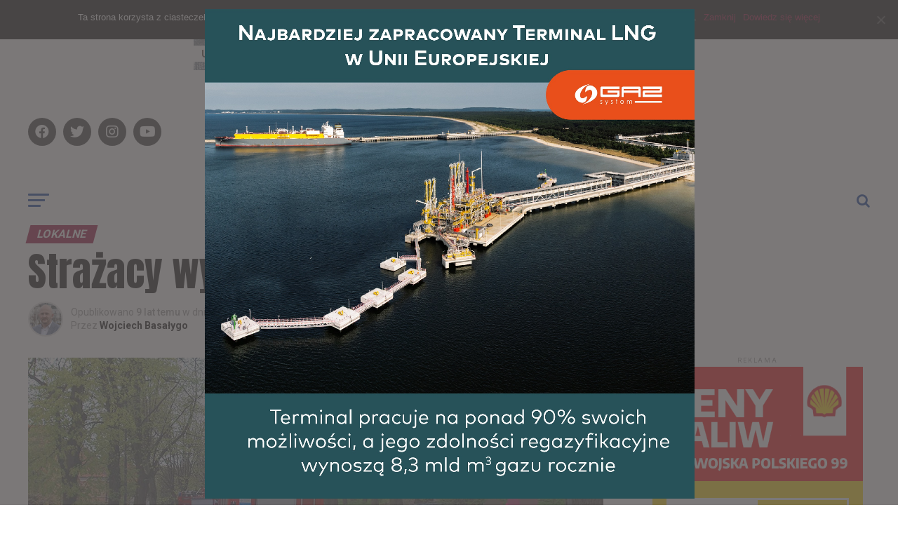

--- FILE ---
content_type: text/html;charset=utf-8
request_url: https://client.offercloud.pl/widgets/swinoujskieinfo/last-offers?limit=5&addbutton=1
body_size: 4527
content:
<!DOCTYPE html>
<html >
<head><meta charset="utf-8">
<title>Najnowsze oferty - null</title>
<meta http-equiv="X-UA-Compatible" content="IE=edge">
<meta name="viewport" content="width=device-width, initial-scale=1.0, maximum-scale=1.0, user-scalable=0">
<meta name="description" content="Najlepsze oferty sprzedaży i ogłoszenia w jednym miejscu.">
<meta property="og:title" content="OfferCloud Marketplace">
<meta property="og:description" content="Najlepsze oferty sprzedaży i ogłoszenia w jednym miejscu.">
<meta property="og:site_name" content="OfferCloud">
<meta property="og:locale" content="pl_PL">
<meta property="og:type" content="website">
<script src="https://www.googletagmanager.com/gtag/js?id=G-3TH35XX9F9" async="" type="ba09dd930b7106068ea042da-text/javascript"></script><link rel="modulepreload" as="script" crossorigin href="/_nuxt/entry.0a044b05.js"><link rel="preload" as="style" href="/_nuxt/entry.d51bae75.css"><link rel="modulepreload" as="script" crossorigin href="/_nuxt/blank.a29b0bc1.js"><link rel="modulepreload" as="script" crossorigin href="/_nuxt/last-offers.5c29309b.js"><link rel="modulepreload" as="script" crossorigin href="/_nuxt/simple-preloader.c005891b.js"><link rel="preload" as="style" href="/_nuxt/simple-preloader.4b2856b7.css"><link rel="modulepreload" as="script" crossorigin href="/_nuxt/No_image.bc3b2453.js"><link rel="preload" as="style" href="/_nuxt/No_image.4474865d.css"><link rel="modulepreload" as="script" crossorigin href="/_nuxt/index.4549524f.js"><link rel="modulepreload" as="script" crossorigin href="/_nuxt/asyncData.c655920a.js"><link rel="modulepreload" as="script" crossorigin href="/_nuxt/lodash.6610d2a5.js"><link rel="prefetch" as="style" href="/_nuxt/footer.224d21d6.css"><link rel="prefetch" as="script" crossorigin href="/_nuxt/default.3f7890ee.js"><link rel="prefetch" as="script" crossorigin href="/_nuxt/footer.7951f53a.js"><link rel="prefetch" as="script" crossorigin href="/_nuxt/Check_circle_ok.3b56bef5.js"><link rel="prefetch" as="script" crossorigin href="/_nuxt/nuxt-link.83f94a0c.js"><link rel="prefetch" as="script" crossorigin href="/_nuxt/marketplace.a2759e5a.js"><link rel="prefetch" as="script" crossorigin href="/_nuxt/narrow.a6bf2147.js"><link rel="prefetch" as="script" crossorigin href="/_nuxt/error-component.2252f6f4.js"><link rel="prefetch" as="script" crossorigin href="/_nuxt/Check_circle_error.15f81098.js"><link rel="stylesheet" href="/_nuxt/entry.d51bae75.css"><link rel="stylesheet" href="/_nuxt/simple-preloader.4b2856b7.css"><link rel="stylesheet" href="/_nuxt/No_image.4474865d.css"><style>.preloader[data-v-1f4889b0]{display:flex;justify-content:center;margin-bottom:2.5rem;margin-top:2.5rem;width:100%}.add-button[data-v-1f4889b0]{background-color:var(--9648ad42)}.no-offers-in-category[data-v-1f4889b0]{--tw-bg-opacity:1;--tw-text-opacity:1;background-color:rgb(239 246 255/var(--tw-bg-opacity));border-radius:.125rem;color:rgb(96 165 250/var(--tw-text-opacity));font-size:.875rem;line-height:1.25rem;margin-bottom:2rem;margin-top:2rem;padding:1rem 1rem 1rem 1.5rem}</style><style>.offer-item[data-v-e8ba4056]{display:flex;gap:1.25rem;margin-bottom:.5rem;width:100%}.offer-item .image-container[data-v-e8ba4056]{flex:none}.offer-item .image-container .no-image[data-v-e8ba4056],.offer-item .image-container .offer-image[data-v-e8ba4056]{cursor:pointer;height:5rem;-o-object-fit:cover;object-fit:cover;width:5rem}.offer-item .image-container .no-image[data-v-e8ba4056]{--tw-bg-opacity:1;align-items:center;background-color:rgb(229 231 235/var(--tw-bg-opacity));display:flex;justify-content:center}.offer-item .image-container .no-image img[data-v-e8ba4056]{width:3rem}.offer-item .offer-content[data-v-e8ba4056]{display:flex;flex-direction:column;justify-content:space-between;overflow-x:hidden;width:100%}.offer-item .offer-content .details-price[data-v-e8ba4056]{justify-content:space-between}@media (min-width:980px){.offer-item .offer-content .details-price[data-v-e8ba4056]{display:flex}}.offer-item .offer-content .details-price[data-v-e8ba4056]{color:var(--66730eef)}.offer-item .offer-content .details-price .title[data-v-e8ba4056]{color:var(--21c895d6);cursor:pointer;font-size:.875rem;font-weight:600;line-height:1.25rem;margin-top:.25rem;padding-right:1rem}.offer-item .offer-content .details-price .title[data-v-e8ba4056]:first-letter{text-transform:capitalize}.offer-item .offer-content .details-price .title[data-v-e8ba4056]:hover{filter:brightness(80%)}.offer-item .offer-content .details-price .atributes[data-v-e8ba4056]{color:var(--66730eef);font-size:.75rem;font-weight:400;line-height:1rem;margin-top:.1rem;opacity:60%}.offer-item .offer-content .details-price .price[data-v-e8ba4056]{font-size:.875rem;font-weight:700;line-height:1.25rem;margin-top:.25rem;white-space:nowrap}</style></head>
<body class="layout-blank"><script src="/js/iframeResizer.contentWindow.min.js" fetchpriority="high" async="" type="ba09dd930b7106068ea042da-text/javascript"></script><div id="__nuxt"><!--[--><div><!--[--><div class="last-offers" style="--9648ad42:#4963eb;" data-v-1f4889b0><!--[--><div class="mb-5 flex md:justify-end" data-v-1f4889b0><a href="/marketplaces/swinoujskieinfo/create-offer" target="_blank" rel="nofollow" class="add-button clear-both w-full rounded py-2.5 text-center font-semibold text-white no-underline md:w-72" data-v-1f4889b0>+ Dodaj ogłoszenie</a></div><div class="grid grid-cols-1 gap-x-1 sm:grid-cols-2 md:grid-cols-3 md:gap-x-4 lg:grid-cols-4" data-v-1f4889b0><!--[--><div class="offer-item" data-v-1f4889b0 style="--66730eef:#000000;--21c895d6:#3d82f6;" data-v-e8ba4056><div class="image-container" data-v-e8ba4056><a target="_blank" href="https://www.swinoujskie.info/ogloszenia?clientPath=/marketplaces/swinoujskieinfo/offer/121858" rel="nofollow" data-v-e8ba4056><img class="offer-image" src="https://d1r6bync7mdfwd.cloudfront.net/offer/2023/12/121858/obrazy-recznie-malowane-na-zamowienie-obrazki-i-obrazy-na-sciane-szczecin-bukowo-8230-small" data-v-e8ba4056></a></div><div class="offer-content" data-v-e8ba4056><div class="details-price" data-v-e8ba4056><div class="details" data-v-e8ba4056><a target="_blank" href="https://www.swinoujskie.info/ogloszenia?clientPath=/marketplaces/swinoujskieinfo/offer/121858" rel="nofollow" data-v-e8ba4056><h3 class="title" data-v-e8ba4056>Obrazy Ręcznie Malowane Na Zamówienie</h3></a><p class="atributes" data-v-e8ba4056>Szczecin, Zachodniopomorskie</p></div><div class="price" data-v-e8ba4056 data-v-371c9f12>1 000<span class="separator" data-v-371c9f12>,</span><span class="decimals" data-v-371c9f12>00</span><span class="currency" data-v-371c9f12>zł</span></div></div></div></div><div class="offer-item" data-v-1f4889b0 style="--66730eef:#000000;--21c895d6:#3d82f6;" data-v-e8ba4056><div class="image-container" data-v-e8ba4056><a target="_blank" href="https://www.swinoujskie.info/ogloszenia?clientPath=/marketplaces/swinoujskieinfo/offer/128203" rel="nofollow" data-v-e8ba4056><img class="offer-image" src="https://d1r6bync7mdfwd.cloudfront.net/offer/2025/12/128203/nowi-tropiciele-lub-szkolni-przyjaciele-artykuly-szkolne-swinoujscie-258a-small" data-v-e8ba4056></a></div><div class="offer-content" data-v-e8ba4056><div class="details-price" data-v-e8ba4056><div class="details" data-v-e8ba4056><a target="_blank" href="https://www.swinoujskie.info/ogloszenia?clientPath=/marketplaces/swinoujskieinfo/offer/128203" rel="nofollow" data-v-e8ba4056><h3 class="title" data-v-e8ba4056>Nowi Tropiciele lub Szkolni Przyjaciele</h3></a><p class="atributes" data-v-e8ba4056>Świnoujście, Zachodniopomorskie</p></div><div class="price" data-v-e8ba4056 data-v-371c9f12>8<span class="separator" data-v-371c9f12>,</span><span class="decimals" data-v-371c9f12>00</span><span class="currency" data-v-371c9f12>zł</span></div></div></div></div><div class="offer-item" data-v-1f4889b0 style="--66730eef:#000000;--21c895d6:#3d82f6;" data-v-e8ba4056><div class="image-container" data-v-e8ba4056><a target="_blank" href="https://www.swinoujskie.info/ogloszenia?clientPath=/marketplaces/swinoujskieinfo/offer/128196" rel="nofollow" data-v-e8ba4056><img class="offer-image" src="https://d1r6bync7mdfwd.cloudfront.net/offer/2025/12/128196/dyson-airstrait-na-gwarancji-stylizacja-wlosow-swinoujscie-aab9-small" data-v-e8ba4056></a></div><div class="offer-content" data-v-e8ba4056><div class="details-price" data-v-e8ba4056><div class="details" data-v-e8ba4056><a target="_blank" href="https://www.swinoujskie.info/ogloszenia?clientPath=/marketplaces/swinoujskieinfo/offer/128196" rel="nofollow" data-v-e8ba4056><h3 class="title" data-v-e8ba4056>Dyson airstrait  na gwarancji </h3></a><p class="atributes" data-v-e8ba4056>Świnoujście, Zachodniopomorskie</p></div><div class="price" data-v-e8ba4056 data-v-371c9f12>1 550<span class="separator" data-v-371c9f12>,</span><span class="decimals" data-v-371c9f12>00</span><span class="currency" data-v-371c9f12>zł</span></div></div></div></div><div class="offer-item" data-v-1f4889b0 style="--66730eef:#000000;--21c895d6:#3d82f6;" data-v-e8ba4056><div class="image-container" data-v-e8ba4056><a target="_blank" href="https://www.swinoujskie.info/ogloszenia?clientPath=/marketplaces/swinoujskieinfo/offer/128194" rel="nofollow" data-v-e8ba4056><img class="offer-image" src="https://d1r6bync7mdfwd.cloudfront.net/offer/2025/12/128194/sprzedam-telefon-samsung-galaxy-a-26-5-g-nowy-cena-900-zl-telefony-komorkowe-swinoujscie-ce1d-small" data-v-e8ba4056></a></div><div class="offer-content" data-v-e8ba4056><div class="details-price" data-v-e8ba4056><div class="details" data-v-e8ba4056><a target="_blank" href="https://www.swinoujskie.info/ogloszenia?clientPath=/marketplaces/swinoujskieinfo/offer/128194" rel="nofollow" data-v-e8ba4056><h3 class="title" data-v-e8ba4056>Sprzedam telefon Samsung Galaxy A26 5G, nowy. Cena 900 zł.</h3></a><p class="atributes" data-v-e8ba4056>Świnoujście, Zachodniopomorskie</p></div><div class="price" data-v-e8ba4056 data-v-371c9f12>900<span class="separator" data-v-371c9f12>,</span><span class="decimals" data-v-371c9f12>00</span><span class="currency" data-v-371c9f12>zł</span></div></div></div></div><div class="offer-item" data-v-1f4889b0 style="--66730eef:#000000;--21c895d6:#3d82f6;" data-v-e8ba4056><div class="image-container" data-v-e8ba4056><a target="_blank" href="https://www.swinoujskie.info/ogloszenia?clientPath=/marketplaces/swinoujskieinfo/offer/128180" rel="nofollow" data-v-e8ba4056><img class="offer-image" src="https://d1r6bync7mdfwd.cloudfront.net/offer/2025/12/128180/ladowarka-teleskopowa-dieci-pegasus-60-16-roto-ladowarki-teleskopowe-pozostale-rolnicze-swinoujscie-b197-small" data-v-e8ba4056></a></div><div class="offer-content" data-v-e8ba4056><div class="details-price" data-v-e8ba4056><div class="details" data-v-e8ba4056><a target="_blank" href="https://www.swinoujskie.info/ogloszenia?clientPath=/marketplaces/swinoujskieinfo/offer/128180" rel="nofollow" data-v-e8ba4056><h3 class="title" data-v-e8ba4056>Ładowarka teleskopowa Dieci Pegasus 60.16 Roto ładowarki teleskopowe</h3></a><p class="atributes" data-v-e8ba4056>Świnoujście, Zachodniopomorskie</p></div><div class="price" data-v-e8ba4056 data-v-371c9f12>215 000<span class="separator" data-v-371c9f12>,</span><span class="decimals" data-v-371c9f12>00</span><span class="currency" data-v-371c9f12>zł</span></div></div></div></div><!--]--></div><!--]--></div><!--]--></div><!--]--></div><script type="ba09dd930b7106068ea042da-text/javascript">window.__NUXT__=(function(a,b,c,d,e,f,g,h,i,j,k,l,m,n,o,p,q,r,s,t,u,v,w,x){return {data:{"async-data":[{id:121858,title:"Obrazy Ręcznie Malowane Na Zamówienie",images:["https:\u002F\u002Fd1r6bync7mdfwd.cloudfront.net\u002Foffer\u002F2023\u002F12\u002F121858\u002Fobrazy-recznie-malowane-na-zamowienie-obrazki-i-obrazy-na-sciane-szczecin-bukowo-8230-original","https:\u002F\u002Fd1r6bync7mdfwd.cloudfront.net\u002Foffer\u002F2023\u002F12\u002F121858\u002Fobrazy-recznie-malowane-na-zamowienie-obrazki-i-obrazy-na-sciane-szczecin-bukowo-b77d-original","https:\u002F\u002Fd1r6bync7mdfwd.cloudfront.net\u002Foffer\u002F2023\u002F12\u002F121858\u002Fobrazy-recznie-malowane-na-zamowienie-obrazki-i-obrazy-na-sciane-szczecin-bukowo-7c14-original","https:\u002F\u002Fd1r6bync7mdfwd.cloudfront.net\u002Foffer\u002F2023\u002F12\u002F121858\u002Fobrazy-recznie-malowane-na-zamowienie-obrazki-i-obrazy-na-sciane-szczecin-bukowo-08e5-original","https:\u002F\u002Fd1r6bync7mdfwd.cloudfront.net\u002Foffer\u002F2023\u002F12\u002F121858\u002Fobrazy-recznie-malowane-na-zamowienie-obrazki-i-obrazy-na-sciane-szczecin-bukowo-6d51-original","https:\u002F\u002Fd1r6bync7mdfwd.cloudfront.net\u002Foffer\u002F2023\u002F12\u002F121858\u002Fobrazy-recznie-malowane-na-zamowienie-obrazki-i-obrazy-na-sciane-szczecin-bukowo-87b4-original","https:\u002F\u002Fd1r6bync7mdfwd.cloudfront.net\u002Foffer\u002F2023\u002F12\u002F121858\u002Fobrazy-recznie-malowane-na-zamowienie-obrazki-i-obrazy-na-sciane-szczecin-bukowo-0260-original","https:\u002F\u002Fd1r6bync7mdfwd.cloudfront.net\u002Foffer\u002F2023\u002F12\u002F121858\u002Fobrazy-recznie-malowane-na-zamowienie-obrazki-i-obrazy-na-sciane-szczecin-bukowo-af8f-original","https:\u002F\u002Fd1r6bync7mdfwd.cloudfront.net\u002Foffer\u002F2023\u002F12\u002F121858\u002Fobrazy-recznie-malowane-na-zamowienie-obrazki-i-obrazy-na-sciane-szczecin-bukowo-b662-original","https:\u002F\u002Fd1r6bync7mdfwd.cloudfront.net\u002Foffer\u002F2023\u002F12\u002F121858\u002Fobrazy-recznie-malowane-na-zamowienie-obrazki-i-obrazy-na-sciane-szczecin-bukowo-2a8f-original"],externalData:{offerId:3591,marketplaceId:d},publishedAt:"2025-12-13T19:18:29.000Z",endingAt:"2026-01-12T19:18:29.000Z",price:{amount:"1000.00",currency:e},decriptionShort:"Marzysz o pięknym obrazie olejnym na swojej ścianie. Chciałbyś mieć własny portret lub ulubiony pejzaż namalowany przez profesjonalnego artystę. Szukasz niepowtarzalnego prezentu dla kogoś bliskiego.",category:696,categoryAttributesLabelPl:"ręcznie malowane, Nowy, 50 cm, 70 cm",geo:{latitude:14.58255,longitude:53.49155,accuracy:f,location:{id:46025,surl:"szczecin-bukowo",country:g,voivodeship:h,province:o,city:o,district:p,type:p}},promotions:{},isExternal:c},{id:128203,title:"Nowi Tropiciele lub Szkolni Przyjaciele",images:["https:\u002F\u002Fd1r6bync7mdfwd.cloudfront.net\u002Foffer\u002F2025\u002F12\u002F128203\u002Fnowi-tropiciele-lub-szkolni-przyjaciele-artykuly-szkolne-swinoujscie-258a-original"],externalData:{offerId:11209,marketplaceId:d},publishedAt:"2025-12-12T16:15:19.000Z",endingAt:"2026-01-11T16:15:19.000Z",price:{amount:"8.00",currency:e},decriptionShort:"Mamo! , mam sprawdzian, a ja nic nie umiem !!! Mam coś, co uratuje Wam niejeden wieczór przy biurku i zagwarantuje bardzo dobre oceny. Twoje dziecko korzysta z Nowi Tropiciele albo Szkolni",category:425,categoryAttributesLabelPl:n,geo:{latitude:j,longitude:k,accuracy:f,location:{id:l,surl:m,country:g,voivodeship:h,province:b,city:b,district:a,type:a}},promotions:{},isExternal:c},{id:128196,title:"Dyson airstrait  na gwarancji ",images:["https:\u002F\u002Fd1r6bync7mdfwd.cloudfront.net\u002Foffer\u002F2025\u002F12\u002F128196\u002Fdyson-airstrait-na-gwarancji-stylizacja-wlosow-swinoujscie-aab9-original","https:\u002F\u002Fd1r6bync7mdfwd.cloudfront.net\u002Foffer\u002F2025\u002F12\u002F128196\u002Fdyson-airstrait-na-gwarancji-stylizacja-wlosow-swinoujscie-001c-original","https:\u002F\u002Fd1r6bync7mdfwd.cloudfront.net\u002Foffer\u002F2025\u002F12\u002F128196\u002Fdyson-airstrait-na-gwarancji-stylizacja-wlosow-swinoujscie-642a-original","https:\u002F\u002Fd1r6bync7mdfwd.cloudfront.net\u002Foffer\u002F2025\u002F12\u002F128196\u002Fdyson-airstrait-na-gwarancji-stylizacja-wlosow-swinoujscie-7571-original"],externalData:{offerId:11193,marketplaceId:d},publishedAt:"2025-12-11T09:42:06.000Z",endingAt:"2026-01-10T09:42:06.000Z",price:{amount:"1550.00",currency:e},decriptionShort:"Dyson Airstrait na gwarancji,użyty kilka razy, stan idealny. Kupiony w media expert 09.09.25. Zarejestrowany na so***p. Sprzedaję to co na zdjęciu, bez pudełka. Cena 1550zł, nie jest do negocjacji",category:255,categoryAttributesLabelPl:"Używany",geo:{latitude:j,longitude:k,accuracy:f,location:{id:l,surl:m,country:g,voivodeship:h,province:b,city:b,district:a,type:a}},promotions:{},isExternal:c},{id:128194,title:"Sprzedam telefon Samsung Galaxy A26 5G, nowy. Cena 900 zł.",images:["https:\u002F\u002Fd1r6bync7mdfwd.cloudfront.net\u002Foffer\u002F2025\u002F12\u002F128194\u002Fsprzedam-telefon-samsung-galaxy-a-26-5-g-nowy-cena-900-zl-telefony-komorkowe-swinoujscie-ce1d-original"],externalData:{offerId:11188,marketplaceId:d},publishedAt:"2025-12-10T19:35:03.000Z",endingAt:"2026-01-09T19:35:03.000Z",price:{amount:"900.00",currency:e},decriptionShort:"Nowy,nieużywany, Samsung Galaxy A26 G5G. Otrzymałam jako nagrodę do nowego telefonu.",category:29,categoryAttributesLabelPl:"Samsung, Nowy",geo:{latitude:j,longitude:k,accuracy:f,location:{id:l,surl:m,country:g,voivodeship:h,province:b,city:b,district:a,type:a}},promotions:{},isExternal:c},{id:128180,title:"Ładowarka teleskopowa Dieci Pegasus 60.16 Roto ładowarki teleskopowe",images:["https:\u002F\u002Fd1r6bync7mdfwd.cloudfront.net\u002Foffer\u002F2025\u002F12\u002F128180\u002Fladowarka-teleskopowa-dieci-pegasus-60-16-roto-ladowarki-teleskopowe-pozostale-rolnicze-swinoujscie-b197-original","https:\u002F\u002Fd1r6bync7mdfwd.cloudfront.net\u002Foffer\u002F2025\u002F12\u002F128180\u002Fladowarka-teleskopowa-dieci-pegasus-60-16-roto-ladowarki-teleskopowe-pozostale-rolnicze-swinoujscie-6903-original","https:\u002F\u002Fd1r6bync7mdfwd.cloudfront.net\u002Foffer\u002F2025\u002F12\u002F128180\u002Fladowarka-teleskopowa-dieci-pegasus-60-16-roto-ladowarki-teleskopowe-pozostale-rolnicze-swinoujscie-8b52-original","https:\u002F\u002Fd1r6bync7mdfwd.cloudfront.net\u002Foffer\u002F2025\u002F12\u002F128180\u002Fladowarka-teleskopowa-dieci-pegasus-60-16-roto-ladowarki-teleskopowe-pozostale-rolnicze-swinoujscie-0d33-original","https:\u002F\u002Fd1r6bync7mdfwd.cloudfront.net\u002Foffer\u002F2025\u002F12\u002F128180\u002Fladowarka-teleskopowa-dieci-pegasus-60-16-roto-ladowarki-teleskopowe-pozostale-rolnicze-swinoujscie-70f1-original","https:\u002F\u002Fd1r6bync7mdfwd.cloudfront.net\u002Foffer\u002F2025\u002F12\u002F128180\u002Fladowarka-teleskopowa-dieci-pegasus-60-16-roto-ladowarki-teleskopowe-pozostale-rolnicze-swinoujscie-878f-original","https:\u002F\u002Fd1r6bync7mdfwd.cloudfront.net\u002Foffer\u002F2025\u002F12\u002F128180\u002Fladowarka-teleskopowa-dieci-pegasus-60-16-roto-ladowarki-teleskopowe-pozostale-rolnicze-swinoujscie-e715-original","https:\u002F\u002Fd1r6bync7mdfwd.cloudfront.net\u002Foffer\u002F2025\u002F12\u002F128180\u002Fladowarka-teleskopowa-dieci-pegasus-60-16-roto-ladowarki-teleskopowe-pozostale-rolnicze-swinoujscie-a768-original"],externalData:{offerId:11165,marketplaceId:d},publishedAt:"2025-12-09T17:13:32.000Z",endingAt:"2026-01-08T17:13:32.000Z",price:{amount:"215000.00",currency:e},decriptionShort:"Ładowarka teleskopowa Dieci Pegasus 60.16 Roto ładowarki teleskopowe Marka: Dieci \u002F Włochy Rok produkcji: 2014 Silnik: Perkins Udźwig: 6000 kg Wysięg: 16 m Obrót: 360° Motogodziny: 8667 mth Cena:",category:27,categoryAttributesLabelPl:n,geo:{latitude:j,longitude:k,accuracy:f,location:{id:l,surl:m,country:g,voivodeship:h,province:b,city:b,district:a,type:a}},promotions:{},isExternal:c}]},state:{$smarketplace:{id:a,logoUrl:a,name:a,ownerSiteUrl:"https:\u002F\u002Fwww.swinoujskie.info\u002Fogloszenia",surl:"swinoujskieinfo",userId:a,createdAt:a,updatedAt:a,categories:a,selectedCategory:a,themeSettings:{boxBorderColor:"#ededed",siteBackground:i,primaryColor:q,secondaryColor:r,boxBackground:i,fontColor:s,fontLinkColor:t,listingItemBackgroundStandardOdd:u,listingItemBackgroundStandardEven:i,listingItemBackgroundPromotedOdd:v,listingItemBackgroundPromotedEven:w,listingItemBackgroundHighLighted:x},geoLocationId:a,isNarrowLayout:c,geoLocationDistanceInKilometers:a}},_errors:{"async-data":a},serverRendered:true,config:{public:{EMAIL_MAX_ATTACHMENT_SIZE_MB:"5",THEME_DEFAULT:{PRIMARY_COLOR:q,SECONDARY_COLOR:r,SITE_BACKGROUND:"#f3f4f6",BOX_BACKGROUND:i,BOX_BORDER_COLOR:"none",FONT_COLOR:s,FONT_LINK_COLOR:t,LISTING_ITEM_BACKGROUND_STANDARD_ODD:u,LISTING_ITEM_BACKGROUND_STANDARD_EVEN:i,LISTING_ITEM_BACKGROUND_PROMOTED_ODD:v,LISTING_ITEM_BACKGROUND_PROMOTED_EVEN:w,LISTING_ITEM_BACKGROUND_HIGHLIGHTED:x},APP_STAGE:"prod-10_0_35_155-24dcc12839e418636c5b3fe069617cefcf87ae49",SITE_KEY:"6LeLTJYhAAAAAMfQ-o3Uz0VX2CyIWTHT1tsu3RAD",GOOGLE_ANALYTICS_ID:"G-3TH35XX9F9",LISTING_OFFERS_LIMIT:"15",SMARTLOOK_PROJECT_KEY:"776c1016a68124ca1c92fc5584dd24e3dcbb32b9"},app:{baseURL:"\u002F",buildAssetsDir:"\u002F_nuxt\u002F",cdnURL:n}}}}(null,"Świnoujście",false,17,"PLN","approximate","Poland","Zachodniopomorskie","#ffffff",14.2510703,53.9097477,3623,"swinoujscie","","Szczecin","Bukowo","#4963eb","#f97316","#000000","#3d82f6","#f9fafb","#dbeafe","#eff6ff","#feebd7"))</script><script type="ba09dd930b7106068ea042da-module" src="/_nuxt/entry.0a044b05.js" crossorigin></script><script src="/cdn-cgi/scripts/7d0fa10a/cloudflare-static/rocket-loader.min.js" data-cf-settings="ba09dd930b7106068ea042da-|49" defer></script><script defer src="https://static.cloudflareinsights.com/beacon.min.js/vcd15cbe7772f49c399c6a5babf22c1241717689176015" integrity="sha512-ZpsOmlRQV6y907TI0dKBHq9Md29nnaEIPlkf84rnaERnq6zvWvPUqr2ft8M1aS28oN72PdrCzSjY4U6VaAw1EQ==" data-cf-beacon='{"version":"2024.11.0","token":"30c2604287b140f28d932d36a10f3a29","r":1,"server_timing":{"name":{"cfCacheStatus":true,"cfEdge":true,"cfExtPri":true,"cfL4":true,"cfOrigin":true,"cfSpeedBrain":true},"location_startswith":null}}' crossorigin="anonymous"></script>
</body>
</html>

--- FILE ---
content_type: text/html; charset=utf-8
request_url: https://www.google.com/recaptcha/api2/aframe
body_size: 259
content:
<!DOCTYPE HTML><html><head><meta http-equiv="content-type" content="text/html; charset=UTF-8"></head><body><script nonce="sOLkp1zPQ7GBqcziUox-FQ">/** Anti-fraud and anti-abuse applications only. See google.com/recaptcha */ try{var clients={'sodar':'https://pagead2.googlesyndication.com/pagead/sodar?'};window.addEventListener("message",function(a){try{if(a.source===window.parent){var b=JSON.parse(a.data);var c=clients[b['id']];if(c){var d=document.createElement('img');d.src=c+b['params']+'&rc='+(localStorage.getItem("rc::a")?sessionStorage.getItem("rc::b"):"");window.document.body.appendChild(d);sessionStorage.setItem("rc::e",parseInt(sessionStorage.getItem("rc::e")||0)+1);localStorage.setItem("rc::h",'1765684385877');}}}catch(b){}});window.parent.postMessage("_grecaptcha_ready", "*");}catch(b){}</script></body></html>

--- FILE ---
content_type: text/css; charset=utf-8
request_url: https://client.offercloud.pl/_nuxt/simple-preloader.4b2856b7.css
body_size: -147
content:
.lds-ring[data-v-7160c0ba]{height:40px;position:relative;width:40px}.lds-ring div[data-v-7160c0ba]{animation:lds-ring-7160c0ba 1.2s cubic-bezier(.5,0,.5,1) infinite;border:2px solid transparent;border-radius:50%;border-top-color:#2464eb;box-sizing:border-box;display:block;height:30px;margin:4px;position:absolute;width:30px}.lds-ring div[data-v-7160c0ba]:first-child{animation-delay:-.45s}.lds-ring div[data-v-7160c0ba]:nth-child(2){animation-delay:-.3s}.lds-ring div[data-v-7160c0ba]:nth-child(3){animation-delay:-.15s}@keyframes lds-ring-7160c0ba{0%{transform:rotate(0)}to{transform:rotate(1turn)}}


--- FILE ---
content_type: text/javascript; charset=utf-8
request_url: https://client.offercloud.pl/_nuxt/index.4549524f.js
body_size: 202
content:
import{ah as n,u as e}from"./entry.0a044b05.js";const u=()=>n("marketplace",()=>{const l=e();return{id:null,logoUrl:null,name:null,ownerSiteUrl:null,surl:null,userId:null,createdAt:null,updatedAt:null,categories:null,selectedCategory:null,themeSettings:{primaryColor:l.public.THEME_DEFAULT.PRIMARY_COLOR,secondaryColor:l.public.THEME_DEFAULT.SECONDARY_COLOR,siteBackground:l.public.THEME_DEFAULT.SITE_BACKGROUND,boxBackground:l.public.THEME_DEFAULT.BOX_BACKGROUND,boxBorderColor:l.public.THEME_DEFAULT.BOX_BORDER_COLOR,fontColor:l.public.THEME_DEFAULT.FONT_COLOR,fontLinkColor:l.public.THEME_DEFAULT.FONT_LINK_COLOR,listingItemBackgroundStandardOdd:l.public.THEME_DEFAULT.LISTING_ITEM_BACKGROUND_STANDARD_ODD,listingItemBackgroundStandardEven:l.public.THEME_DEFAULT.LISTING_ITEM_BACKGROUND_STANDARD_EVEN,listingItemBackgroundPromotedOdd:l.public.THEME_DEFAULT.LISTING_ITEM_BACKGROUND_PROMOTED_ODD,listingItemBackgroundPromotedEven:l.public.THEME_DEFAULT.LISTING_ITEM_BACKGROUND_PROMOTED_EVEN,listingItemBackgroundHighLighted:l.public.THEME_DEFAULT.LISTING_ITEM_BACKGROUND_HIGHLIGHTED},geoLocationId:null,isNarrowLayout:!1,geoLocationDistanceInKilometers:null}}),o=()=>n("category",()=>({id:null,parentId:null,lvl:null,isLeaf:null,name:null,title:null,surl:null,type:null,children:null,attributes:null})),r=()=>n("url",()=>({marketplaceSurl:null,categorySurl:null,query:null,offset:0,price:null,geoId:null,title:void 0,sort:null})),i=()=>n("validation",()=>({validationArr:[],validationPromoteBilling:[]}));export{u as a,o as b,r as c,i as u};


--- FILE ---
content_type: text/javascript; charset=utf-8
request_url: https://client.offercloud.pl/_nuxt/blank.a29b0bc1.js
body_size: -239
content:
import{d as t,D as o,_ as n,c as a,e as s,o as c,a5 as _}from"./entry.0a044b05.js";const r=t({setup(){o({bodyAttrs:{class:"layout-blank"}})}});function p(d,l,u,f,m,i){const e=_;return c(),a("div",null,[s(e)])}const k=n(r,[["render",p]]);export{k as default};


--- FILE ---
content_type: text/javascript; charset=utf-8
request_url: https://client.offercloud.pl/_nuxt/asyncData.c655920a.js
body_size: 649
content:
import{q as g,j as p,a7 as P,a8 as x,C as D,A as b,l as w,a9 as C,aa as O}from"./entry.0a044b05.js";const k=()=>null;function E(...o){var m;const u=typeof o[o.length-1]=="string"?o.pop():void 0;typeof o[0]!="string"&&o.unshift(u);let[t,l,e={}]=o;if(typeof t!="string")throw new TypeError("[nuxt] [asyncData] key must be a string.");if(typeof l!="function")throw new TypeError("[nuxt] [asyncData] handler must be a function.");e.server=e.server??!0,e.default=e.default??k,e.lazy=e.lazy??!1,e.immediate=e.immediate??!0;const a=g(),f=()=>a.isHydrating?a.payload.data[t]:a.static.data[t],d=()=>f()!==void 0;a._asyncData[t]||(a._asyncData[t]={data:p(f()??((m=e.default)==null?void 0:m.call(e))??null),pending:p(!d()),error:P(a.payload._errors,t)});const r={...a._asyncData[t]};r.refresh=r.execute=(s={})=>{if(a._asyncDataPromises[t]){if(s.dedupe===!1)return a._asyncDataPromises[t];a._asyncDataPromises[t].cancelled=!0}if(s._initial&&d())return f();r.pending.value=!0;const c=new Promise((n,i)=>{try{n(l(a))}catch(_){i(_)}}).then(n=>{if(c.cancelled)return a._asyncDataPromises[t];let i=n;e.transform&&(i=e.transform(n)),e.pick&&(i=B(i,e.pick)),r.data.value=i,r.error.value=null}).catch(n=>{var i;if(c.cancelled)return a._asyncDataPromises[t];r.error.value=n,r.data.value=w(((i=e.default)==null?void 0:i.call(e))??null)}).finally(()=>{c.cancelled||(r.pending.value=!1,a.payload.data[t]=r.data.value,r.error.value&&(a.payload._errors[t]=C(r.error.value)),delete a._asyncDataPromises[t])});return a._asyncDataPromises[t]=c,a._asyncDataPromises[t]};const y=()=>r.refresh({_initial:!0}),v=e.server!==!1&&a.payload.serverRendered;{const s=O();if(s&&!s._nuxtOnBeforeMountCbs){s._nuxtOnBeforeMountCbs=[];const n=s._nuxtOnBeforeMountCbs;s&&(x(()=>{n.forEach(i=>{i()}),n.splice(0,n.length)}),D(()=>n.splice(0,n.length)))}v&&a.isHydrating&&d()?r.pending.value=!1:s&&(a.payload.serverRendered&&a.isHydrating||e.lazy)&&e.immediate?s._nuxtOnBeforeMountCbs.push(y):e.immediate&&y(),e.watch&&b(e.watch,()=>r.refresh());const c=a.hook("app:data:refresh",n=>{if(!n||n.includes(t))return r.refresh()});s&&D(c)}const h=Promise.resolve(a._asyncDataPromises[t]).then(()=>r);return Object.assign(h,r),h}function B(o,u){const t={};for(const l of u)t[l]=o[l];return t}export{E as u};


--- FILE ---
content_type: application/javascript
request_url: https://client.offercloud.pl/js/init.last-offers.js
body_size: 228
content:
var url = new URL(window.location);
  var marketplaceCode = document.currentScript.getAttribute('marketplaceCode') || document.currentScript.getAttribute('data-marketplace') || 'offercloud';
  var offersLimit = document.currentScript.getAttribute('data-offers-limit') || 5;
  var addButtonVisible = document.currentScript.getAttribute('data-add-button') || 1;
  var framePath = "/widgets/" + marketplaceCode + "/last-offers?limit=" + offersLimit + "&addbutton=" + addButtonVisible;

  document.write('<style>\n' +
      '        #marketplace-last-offers-embed {\n' +
      '            width: 1px;\n' +
      '            min-width: 100%;\n' +
      '            border: 0;\n' +
      '            transition: all .2s linear;\n' +
      '        }\n' +
      '    </style>\n' +
      '    <iframe id="marketplace-last-offers-embed" src="https://client.offercloud.pl' + framePath + '"></iframe>\n' +
      '<script type="text/javascript" src="https://client.offercloud.pl/js/iframeResizer.min.js"></script>\n' +
      '<script type="text/javascript" nonce="offercloud">\n' +
      '    iFrameResize({log: true}, \'#marketplace-last-offers-embed\');\n' +
      '</script>');
    